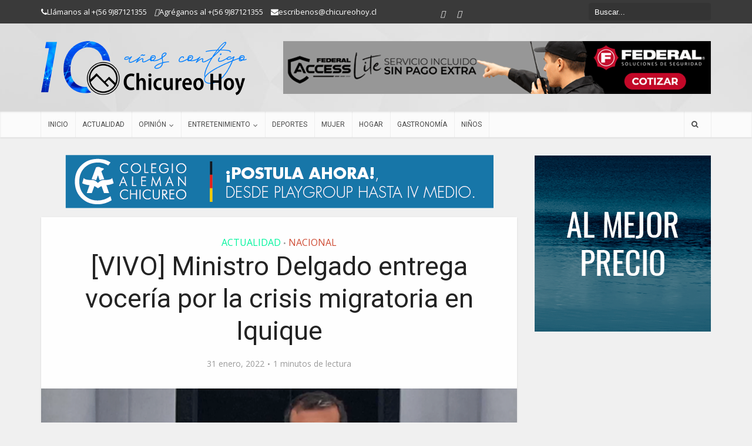

--- FILE ---
content_type: text/html; charset=utf-8
request_url: https://www.google.com/recaptcha/api2/aframe
body_size: 267
content:
<!DOCTYPE HTML><html><head><meta http-equiv="content-type" content="text/html; charset=UTF-8"></head><body><script nonce="qWmX0C2KrcSDdp773ck9Uw">/** Anti-fraud and anti-abuse applications only. See google.com/recaptcha */ try{var clients={'sodar':'https://pagead2.googlesyndication.com/pagead/sodar?'};window.addEventListener("message",function(a){try{if(a.source===window.parent){var b=JSON.parse(a.data);var c=clients[b['id']];if(c){var d=document.createElement('img');d.src=c+b['params']+'&rc='+(localStorage.getItem("rc::a")?sessionStorage.getItem("rc::b"):"");window.document.body.appendChild(d);sessionStorage.setItem("rc::e",parseInt(sessionStorage.getItem("rc::e")||0)+1);localStorage.setItem("rc::h",'1767226406705');}}}catch(b){}});window.parent.postMessage("_grecaptcha_ready", "*");}catch(b){}</script></body></html>